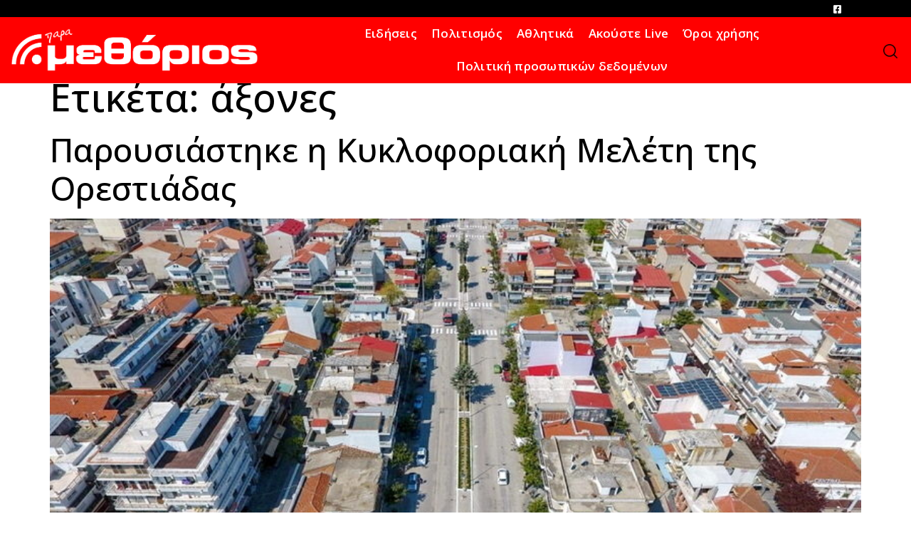

--- FILE ---
content_type: text/html; charset=UTF-8
request_url: https://methorios.gr/tag/%CE%AC%CE%BE%CE%BF%CE%BD%CE%B5%CF%82-2/
body_size: 16830
content:
<!doctype html>
<html lang="el">
<head>
	<meta charset="UTF-8">
	<meta name="viewport" content="width=device-width, initial-scale=1">
	<link rel="profile" href="https://gmpg.org/xfn/11">
	<meta name='robots' content='index, follow, max-image-preview:large, max-snippet:-1, max-video-preview:-1' />
	<style>img:is([sizes="auto" i], [sizes^="auto," i]) { contain-intrinsic-size: 3000px 1500px }</style>
	
	<!-- This site is optimized with the Yoast SEO plugin v26.4 - https://yoast.com/wordpress/plugins/seo/ -->
	<title>άξονες Archives - ΜΕΘΟΡΙΟΣ</title>
	<link rel="canonical" href="https://methorios.gr/tag/άξονες-2/" />
	<meta property="og:locale" content="el_GR" />
	<meta property="og:type" content="article" />
	<meta property="og:title" content="άξονες Archives - ΜΕΘΟΡΙΟΣ" />
	<meta property="og:url" content="https://methorios.gr/tag/άξονες-2/" />
	<meta property="og:site_name" content="ΜΕΘΟΡΙΟΣ" />
	<meta name="twitter:card" content="summary_large_image" />
	<script type="application/ld+json" class="yoast-schema-graph">{"@context":"https://schema.org","@graph":[{"@type":"CollectionPage","@id":"https://methorios.gr/tag/%ce%ac%ce%be%ce%bf%ce%bd%ce%b5%cf%82-2/","url":"https://methorios.gr/tag/%ce%ac%ce%be%ce%bf%ce%bd%ce%b5%cf%82-2/","name":"άξονες Archives - ΜΕΘΟΡΙΟΣ","isPartOf":{"@id":"https://methorios.gr/#website"},"primaryImageOfPage":{"@id":"https://methorios.gr/tag/%ce%ac%ce%be%ce%bf%ce%bd%ce%b5%cf%82-2/#primaryimage"},"image":{"@id":"https://methorios.gr/tag/%ce%ac%ce%be%ce%bf%ce%bd%ce%b5%cf%82-2/#primaryimage"},"thumbnailUrl":"https://methorios.gr/wp-content/uploads/2022/10/orestiada.jpg","breadcrumb":{"@id":"https://methorios.gr/tag/%ce%ac%ce%be%ce%bf%ce%bd%ce%b5%cf%82-2/#breadcrumb"},"inLanguage":"el"},{"@type":"ImageObject","inLanguage":"el","@id":"https://methorios.gr/tag/%ce%ac%ce%be%ce%bf%ce%bd%ce%b5%cf%82-2/#primaryimage","url":"https://methorios.gr/wp-content/uploads/2022/10/orestiada.jpg","contentUrl":"https://methorios.gr/wp-content/uploads/2022/10/orestiada.jpg","width":800,"height":480},{"@type":"BreadcrumbList","@id":"https://methorios.gr/tag/%ce%ac%ce%be%ce%bf%ce%bd%ce%b5%cf%82-2/#breadcrumb","itemListElement":[{"@type":"ListItem","position":1,"name":"Home","item":"https://methorios.gr/"},{"@type":"ListItem","position":2,"name":"άξονες"}]},{"@type":"WebSite","@id":"https://methorios.gr/#website","url":"https://methorios.gr/","name":"ΜΕΘΟΡΙΟΣ","description":"Εφημερίδα – Ραδιόφωνο – Γραφικές Τέχνες","potentialAction":[{"@type":"SearchAction","target":{"@type":"EntryPoint","urlTemplate":"https://methorios.gr/?s={search_term_string}"},"query-input":{"@type":"PropertyValueSpecification","valueRequired":true,"valueName":"search_term_string"}}],"inLanguage":"el"}]}</script>
	<!-- / Yoast SEO plugin. -->


<link rel="alternate" type="application/rss+xml" title="Ροή RSS &raquo; ΜΕΘΟΡΙΟΣ" href="https://methorios.gr/feed/" />
<link rel="alternate" type="application/rss+xml" title="Ροή Σχολίων &raquo; ΜΕΘΟΡΙΟΣ" href="https://methorios.gr/comments/feed/" />
<link rel="alternate" type="application/rss+xml" title="Ετικέτα ροής ΜΕΘΟΡΙΟΣ &raquo; άξονες" href="https://methorios.gr/tag/%ce%ac%ce%be%ce%bf%ce%bd%ce%b5%cf%82-2/feed/" />
		<!-- This site uses the Google Analytics by MonsterInsights plugin v9.10.0 - Using Analytics tracking - https://www.monsterinsights.com/ -->
							<script src="//www.googletagmanager.com/gtag/js?id=G-KFHZL9QMR3"  data-cfasync="false" data-wpfc-render="false" async></script>
			<script data-cfasync="false" data-wpfc-render="false">
				var mi_version = '9.10.0';
				var mi_track_user = true;
				var mi_no_track_reason = '';
								var MonsterInsightsDefaultLocations = {"page_location":"https:\/\/methorios.gr\/tag\/%CE%AC%CE%BE%CE%BF%CE%BD%CE%B5%CF%82-2\/"};
								if ( typeof MonsterInsightsPrivacyGuardFilter === 'function' ) {
					var MonsterInsightsLocations = (typeof MonsterInsightsExcludeQuery === 'object') ? MonsterInsightsPrivacyGuardFilter( MonsterInsightsExcludeQuery ) : MonsterInsightsPrivacyGuardFilter( MonsterInsightsDefaultLocations );
				} else {
					var MonsterInsightsLocations = (typeof MonsterInsightsExcludeQuery === 'object') ? MonsterInsightsExcludeQuery : MonsterInsightsDefaultLocations;
				}

								var disableStrs = [
										'ga-disable-G-KFHZL9QMR3',
									];

				/* Function to detect opted out users */
				function __gtagTrackerIsOptedOut() {
					for (var index = 0; index < disableStrs.length; index++) {
						if (document.cookie.indexOf(disableStrs[index] + '=true') > -1) {
							return true;
						}
					}

					return false;
				}

				/* Disable tracking if the opt-out cookie exists. */
				if (__gtagTrackerIsOptedOut()) {
					for (var index = 0; index < disableStrs.length; index++) {
						window[disableStrs[index]] = true;
					}
				}

				/* Opt-out function */
				function __gtagTrackerOptout() {
					for (var index = 0; index < disableStrs.length; index++) {
						document.cookie = disableStrs[index] + '=true; expires=Thu, 31 Dec 2099 23:59:59 UTC; path=/';
						window[disableStrs[index]] = true;
					}
				}

				if ('undefined' === typeof gaOptout) {
					function gaOptout() {
						__gtagTrackerOptout();
					}
				}
								window.dataLayer = window.dataLayer || [];

				window.MonsterInsightsDualTracker = {
					helpers: {},
					trackers: {},
				};
				if (mi_track_user) {
					function __gtagDataLayer() {
						dataLayer.push(arguments);
					}

					function __gtagTracker(type, name, parameters) {
						if (!parameters) {
							parameters = {};
						}

						if (parameters.send_to) {
							__gtagDataLayer.apply(null, arguments);
							return;
						}

						if (type === 'event') {
														parameters.send_to = monsterinsights_frontend.v4_id;
							var hookName = name;
							if (typeof parameters['event_category'] !== 'undefined') {
								hookName = parameters['event_category'] + ':' + name;
							}

							if (typeof MonsterInsightsDualTracker.trackers[hookName] !== 'undefined') {
								MonsterInsightsDualTracker.trackers[hookName](parameters);
							} else {
								__gtagDataLayer('event', name, parameters);
							}
							
						} else {
							__gtagDataLayer.apply(null, arguments);
						}
					}

					__gtagTracker('js', new Date());
					__gtagTracker('set', {
						'developer_id.dZGIzZG': true,
											});
					if ( MonsterInsightsLocations.page_location ) {
						__gtagTracker('set', MonsterInsightsLocations);
					}
										__gtagTracker('config', 'G-KFHZL9QMR3', {"forceSSL":"true","link_attribution":"true"} );
										window.gtag = __gtagTracker;										(function () {
						/* https://developers.google.com/analytics/devguides/collection/analyticsjs/ */
						/* ga and __gaTracker compatibility shim. */
						var noopfn = function () {
							return null;
						};
						var newtracker = function () {
							return new Tracker();
						};
						var Tracker = function () {
							return null;
						};
						var p = Tracker.prototype;
						p.get = noopfn;
						p.set = noopfn;
						p.send = function () {
							var args = Array.prototype.slice.call(arguments);
							args.unshift('send');
							__gaTracker.apply(null, args);
						};
						var __gaTracker = function () {
							var len = arguments.length;
							if (len === 0) {
								return;
							}
							var f = arguments[len - 1];
							if (typeof f !== 'object' || f === null || typeof f.hitCallback !== 'function') {
								if ('send' === arguments[0]) {
									var hitConverted, hitObject = false, action;
									if ('event' === arguments[1]) {
										if ('undefined' !== typeof arguments[3]) {
											hitObject = {
												'eventAction': arguments[3],
												'eventCategory': arguments[2],
												'eventLabel': arguments[4],
												'value': arguments[5] ? arguments[5] : 1,
											}
										}
									}
									if ('pageview' === arguments[1]) {
										if ('undefined' !== typeof arguments[2]) {
											hitObject = {
												'eventAction': 'page_view',
												'page_path': arguments[2],
											}
										}
									}
									if (typeof arguments[2] === 'object') {
										hitObject = arguments[2];
									}
									if (typeof arguments[5] === 'object') {
										Object.assign(hitObject, arguments[5]);
									}
									if ('undefined' !== typeof arguments[1].hitType) {
										hitObject = arguments[1];
										if ('pageview' === hitObject.hitType) {
											hitObject.eventAction = 'page_view';
										}
									}
									if (hitObject) {
										action = 'timing' === arguments[1].hitType ? 'timing_complete' : hitObject.eventAction;
										hitConverted = mapArgs(hitObject);
										__gtagTracker('event', action, hitConverted);
									}
								}
								return;
							}

							function mapArgs(args) {
								var arg, hit = {};
								var gaMap = {
									'eventCategory': 'event_category',
									'eventAction': 'event_action',
									'eventLabel': 'event_label',
									'eventValue': 'event_value',
									'nonInteraction': 'non_interaction',
									'timingCategory': 'event_category',
									'timingVar': 'name',
									'timingValue': 'value',
									'timingLabel': 'event_label',
									'page': 'page_path',
									'location': 'page_location',
									'title': 'page_title',
									'referrer' : 'page_referrer',
								};
								for (arg in args) {
																		if (!(!args.hasOwnProperty(arg) || !gaMap.hasOwnProperty(arg))) {
										hit[gaMap[arg]] = args[arg];
									} else {
										hit[arg] = args[arg];
									}
								}
								return hit;
							}

							try {
								f.hitCallback();
							} catch (ex) {
							}
						};
						__gaTracker.create = newtracker;
						__gaTracker.getByName = newtracker;
						__gaTracker.getAll = function () {
							return [];
						};
						__gaTracker.remove = noopfn;
						__gaTracker.loaded = true;
						window['__gaTracker'] = __gaTracker;
					})();
									} else {
										console.log("");
					(function () {
						function __gtagTracker() {
							return null;
						}

						window['__gtagTracker'] = __gtagTracker;
						window['gtag'] = __gtagTracker;
					})();
									}
			</script>
							<!-- / Google Analytics by MonsterInsights -->
		<script>
window._wpemojiSettings = {"baseUrl":"https:\/\/s.w.org\/images\/core\/emoji\/16.0.1\/72x72\/","ext":".png","svgUrl":"https:\/\/s.w.org\/images\/core\/emoji\/16.0.1\/svg\/","svgExt":".svg","source":{"concatemoji":"https:\/\/methorios.gr\/wp-includes\/js\/wp-emoji-release.min.js?ver=6.8.3"}};
/*! This file is auto-generated */
!function(s,n){var o,i,e;function c(e){try{var t={supportTests:e,timestamp:(new Date).valueOf()};sessionStorage.setItem(o,JSON.stringify(t))}catch(e){}}function p(e,t,n){e.clearRect(0,0,e.canvas.width,e.canvas.height),e.fillText(t,0,0);var t=new Uint32Array(e.getImageData(0,0,e.canvas.width,e.canvas.height).data),a=(e.clearRect(0,0,e.canvas.width,e.canvas.height),e.fillText(n,0,0),new Uint32Array(e.getImageData(0,0,e.canvas.width,e.canvas.height).data));return t.every(function(e,t){return e===a[t]})}function u(e,t){e.clearRect(0,0,e.canvas.width,e.canvas.height),e.fillText(t,0,0);for(var n=e.getImageData(16,16,1,1),a=0;a<n.data.length;a++)if(0!==n.data[a])return!1;return!0}function f(e,t,n,a){switch(t){case"flag":return n(e,"\ud83c\udff3\ufe0f\u200d\u26a7\ufe0f","\ud83c\udff3\ufe0f\u200b\u26a7\ufe0f")?!1:!n(e,"\ud83c\udde8\ud83c\uddf6","\ud83c\udde8\u200b\ud83c\uddf6")&&!n(e,"\ud83c\udff4\udb40\udc67\udb40\udc62\udb40\udc65\udb40\udc6e\udb40\udc67\udb40\udc7f","\ud83c\udff4\u200b\udb40\udc67\u200b\udb40\udc62\u200b\udb40\udc65\u200b\udb40\udc6e\u200b\udb40\udc67\u200b\udb40\udc7f");case"emoji":return!a(e,"\ud83e\udedf")}return!1}function g(e,t,n,a){var r="undefined"!=typeof WorkerGlobalScope&&self instanceof WorkerGlobalScope?new OffscreenCanvas(300,150):s.createElement("canvas"),o=r.getContext("2d",{willReadFrequently:!0}),i=(o.textBaseline="top",o.font="600 32px Arial",{});return e.forEach(function(e){i[e]=t(o,e,n,a)}),i}function t(e){var t=s.createElement("script");t.src=e,t.defer=!0,s.head.appendChild(t)}"undefined"!=typeof Promise&&(o="wpEmojiSettingsSupports",i=["flag","emoji"],n.supports={everything:!0,everythingExceptFlag:!0},e=new Promise(function(e){s.addEventListener("DOMContentLoaded",e,{once:!0})}),new Promise(function(t){var n=function(){try{var e=JSON.parse(sessionStorage.getItem(o));if("object"==typeof e&&"number"==typeof e.timestamp&&(new Date).valueOf()<e.timestamp+604800&&"object"==typeof e.supportTests)return e.supportTests}catch(e){}return null}();if(!n){if("undefined"!=typeof Worker&&"undefined"!=typeof OffscreenCanvas&&"undefined"!=typeof URL&&URL.createObjectURL&&"undefined"!=typeof Blob)try{var e="postMessage("+g.toString()+"("+[JSON.stringify(i),f.toString(),p.toString(),u.toString()].join(",")+"));",a=new Blob([e],{type:"text/javascript"}),r=new Worker(URL.createObjectURL(a),{name:"wpTestEmojiSupports"});return void(r.onmessage=function(e){c(n=e.data),r.terminate(),t(n)})}catch(e){}c(n=g(i,f,p,u))}t(n)}).then(function(e){for(var t in e)n.supports[t]=e[t],n.supports.everything=n.supports.everything&&n.supports[t],"flag"!==t&&(n.supports.everythingExceptFlag=n.supports.everythingExceptFlag&&n.supports[t]);n.supports.everythingExceptFlag=n.supports.everythingExceptFlag&&!n.supports.flag,n.DOMReady=!1,n.readyCallback=function(){n.DOMReady=!0}}).then(function(){return e}).then(function(){var e;n.supports.everything||(n.readyCallback(),(e=n.source||{}).concatemoji?t(e.concatemoji):e.wpemoji&&e.twemoji&&(t(e.twemoji),t(e.wpemoji)))}))}((window,document),window._wpemojiSettings);
</script>

<link rel='stylesheet' id='premium-addons-css' href='https://methorios.gr/wp-content/plugins/premium-addons-for-elementor/assets/frontend/min-css/premium-addons.min.css?ver=4.11.51' media='all' />
<style id='wp-emoji-styles-inline-css'>

	img.wp-smiley, img.emoji {
		display: inline !important;
		border: none !important;
		box-shadow: none !important;
		height: 1em !important;
		width: 1em !important;
		margin: 0 0.07em !important;
		vertical-align: -0.1em !important;
		background: none !important;
		padding: 0 !important;
	}
</style>
<link rel='stylesheet' id='wp-block-library-css' href='https://methorios.gr/wp-includes/css/dist/block-library/style.min.css?ver=6.8.3' media='all' />
<style id='global-styles-inline-css'>
:root{--wp--preset--aspect-ratio--square: 1;--wp--preset--aspect-ratio--4-3: 4/3;--wp--preset--aspect-ratio--3-4: 3/4;--wp--preset--aspect-ratio--3-2: 3/2;--wp--preset--aspect-ratio--2-3: 2/3;--wp--preset--aspect-ratio--16-9: 16/9;--wp--preset--aspect-ratio--9-16: 9/16;--wp--preset--color--black: #000000;--wp--preset--color--cyan-bluish-gray: #abb8c3;--wp--preset--color--white: #ffffff;--wp--preset--color--pale-pink: #f78da7;--wp--preset--color--vivid-red: #cf2e2e;--wp--preset--color--luminous-vivid-orange: #ff6900;--wp--preset--color--luminous-vivid-amber: #fcb900;--wp--preset--color--light-green-cyan: #7bdcb5;--wp--preset--color--vivid-green-cyan: #00d084;--wp--preset--color--pale-cyan-blue: #8ed1fc;--wp--preset--color--vivid-cyan-blue: #0693e3;--wp--preset--color--vivid-purple: #9b51e0;--wp--preset--gradient--vivid-cyan-blue-to-vivid-purple: linear-gradient(135deg,rgba(6,147,227,1) 0%,rgb(155,81,224) 100%);--wp--preset--gradient--light-green-cyan-to-vivid-green-cyan: linear-gradient(135deg,rgb(122,220,180) 0%,rgb(0,208,130) 100%);--wp--preset--gradient--luminous-vivid-amber-to-luminous-vivid-orange: linear-gradient(135deg,rgba(252,185,0,1) 0%,rgba(255,105,0,1) 100%);--wp--preset--gradient--luminous-vivid-orange-to-vivid-red: linear-gradient(135deg,rgba(255,105,0,1) 0%,rgb(207,46,46) 100%);--wp--preset--gradient--very-light-gray-to-cyan-bluish-gray: linear-gradient(135deg,rgb(238,238,238) 0%,rgb(169,184,195) 100%);--wp--preset--gradient--cool-to-warm-spectrum: linear-gradient(135deg,rgb(74,234,220) 0%,rgb(151,120,209) 20%,rgb(207,42,186) 40%,rgb(238,44,130) 60%,rgb(251,105,98) 80%,rgb(254,248,76) 100%);--wp--preset--gradient--blush-light-purple: linear-gradient(135deg,rgb(255,206,236) 0%,rgb(152,150,240) 100%);--wp--preset--gradient--blush-bordeaux: linear-gradient(135deg,rgb(254,205,165) 0%,rgb(254,45,45) 50%,rgb(107,0,62) 100%);--wp--preset--gradient--luminous-dusk: linear-gradient(135deg,rgb(255,203,112) 0%,rgb(199,81,192) 50%,rgb(65,88,208) 100%);--wp--preset--gradient--pale-ocean: linear-gradient(135deg,rgb(255,245,203) 0%,rgb(182,227,212) 50%,rgb(51,167,181) 100%);--wp--preset--gradient--electric-grass: linear-gradient(135deg,rgb(202,248,128) 0%,rgb(113,206,126) 100%);--wp--preset--gradient--midnight: linear-gradient(135deg,rgb(2,3,129) 0%,rgb(40,116,252) 100%);--wp--preset--font-size--small: 13px;--wp--preset--font-size--medium: 20px;--wp--preset--font-size--large: 36px;--wp--preset--font-size--x-large: 42px;--wp--preset--spacing--20: 0.44rem;--wp--preset--spacing--30: 0.67rem;--wp--preset--spacing--40: 1rem;--wp--preset--spacing--50: 1.5rem;--wp--preset--spacing--60: 2.25rem;--wp--preset--spacing--70: 3.38rem;--wp--preset--spacing--80: 5.06rem;--wp--preset--shadow--natural: 6px 6px 9px rgba(0, 0, 0, 0.2);--wp--preset--shadow--deep: 12px 12px 50px rgba(0, 0, 0, 0.4);--wp--preset--shadow--sharp: 6px 6px 0px rgba(0, 0, 0, 0.2);--wp--preset--shadow--outlined: 6px 6px 0px -3px rgba(255, 255, 255, 1), 6px 6px rgba(0, 0, 0, 1);--wp--preset--shadow--crisp: 6px 6px 0px rgba(0, 0, 0, 1);}:root { --wp--style--global--content-size: 800px;--wp--style--global--wide-size: 1200px; }:where(body) { margin: 0; }.wp-site-blocks > .alignleft { float: left; margin-right: 2em; }.wp-site-blocks > .alignright { float: right; margin-left: 2em; }.wp-site-blocks > .aligncenter { justify-content: center; margin-left: auto; margin-right: auto; }:where(.wp-site-blocks) > * { margin-block-start: 24px; margin-block-end: 0; }:where(.wp-site-blocks) > :first-child { margin-block-start: 0; }:where(.wp-site-blocks) > :last-child { margin-block-end: 0; }:root { --wp--style--block-gap: 24px; }:root :where(.is-layout-flow) > :first-child{margin-block-start: 0;}:root :where(.is-layout-flow) > :last-child{margin-block-end: 0;}:root :where(.is-layout-flow) > *{margin-block-start: 24px;margin-block-end: 0;}:root :where(.is-layout-constrained) > :first-child{margin-block-start: 0;}:root :where(.is-layout-constrained) > :last-child{margin-block-end: 0;}:root :where(.is-layout-constrained) > *{margin-block-start: 24px;margin-block-end: 0;}:root :where(.is-layout-flex){gap: 24px;}:root :where(.is-layout-grid){gap: 24px;}.is-layout-flow > .alignleft{float: left;margin-inline-start: 0;margin-inline-end: 2em;}.is-layout-flow > .alignright{float: right;margin-inline-start: 2em;margin-inline-end: 0;}.is-layout-flow > .aligncenter{margin-left: auto !important;margin-right: auto !important;}.is-layout-constrained > .alignleft{float: left;margin-inline-start: 0;margin-inline-end: 2em;}.is-layout-constrained > .alignright{float: right;margin-inline-start: 2em;margin-inline-end: 0;}.is-layout-constrained > .aligncenter{margin-left: auto !important;margin-right: auto !important;}.is-layout-constrained > :where(:not(.alignleft):not(.alignright):not(.alignfull)){max-width: var(--wp--style--global--content-size);margin-left: auto !important;margin-right: auto !important;}.is-layout-constrained > .alignwide{max-width: var(--wp--style--global--wide-size);}body .is-layout-flex{display: flex;}.is-layout-flex{flex-wrap: wrap;align-items: center;}.is-layout-flex > :is(*, div){margin: 0;}body .is-layout-grid{display: grid;}.is-layout-grid > :is(*, div){margin: 0;}body{padding-top: 0px;padding-right: 0px;padding-bottom: 0px;padding-left: 0px;}a:where(:not(.wp-element-button)){text-decoration: underline;}:root :where(.wp-element-button, .wp-block-button__link){background-color: #32373c;border-width: 0;color: #fff;font-family: inherit;font-size: inherit;line-height: inherit;padding: calc(0.667em + 2px) calc(1.333em + 2px);text-decoration: none;}.has-black-color{color: var(--wp--preset--color--black) !important;}.has-cyan-bluish-gray-color{color: var(--wp--preset--color--cyan-bluish-gray) !important;}.has-white-color{color: var(--wp--preset--color--white) !important;}.has-pale-pink-color{color: var(--wp--preset--color--pale-pink) !important;}.has-vivid-red-color{color: var(--wp--preset--color--vivid-red) !important;}.has-luminous-vivid-orange-color{color: var(--wp--preset--color--luminous-vivid-orange) !important;}.has-luminous-vivid-amber-color{color: var(--wp--preset--color--luminous-vivid-amber) !important;}.has-light-green-cyan-color{color: var(--wp--preset--color--light-green-cyan) !important;}.has-vivid-green-cyan-color{color: var(--wp--preset--color--vivid-green-cyan) !important;}.has-pale-cyan-blue-color{color: var(--wp--preset--color--pale-cyan-blue) !important;}.has-vivid-cyan-blue-color{color: var(--wp--preset--color--vivid-cyan-blue) !important;}.has-vivid-purple-color{color: var(--wp--preset--color--vivid-purple) !important;}.has-black-background-color{background-color: var(--wp--preset--color--black) !important;}.has-cyan-bluish-gray-background-color{background-color: var(--wp--preset--color--cyan-bluish-gray) !important;}.has-white-background-color{background-color: var(--wp--preset--color--white) !important;}.has-pale-pink-background-color{background-color: var(--wp--preset--color--pale-pink) !important;}.has-vivid-red-background-color{background-color: var(--wp--preset--color--vivid-red) !important;}.has-luminous-vivid-orange-background-color{background-color: var(--wp--preset--color--luminous-vivid-orange) !important;}.has-luminous-vivid-amber-background-color{background-color: var(--wp--preset--color--luminous-vivid-amber) !important;}.has-light-green-cyan-background-color{background-color: var(--wp--preset--color--light-green-cyan) !important;}.has-vivid-green-cyan-background-color{background-color: var(--wp--preset--color--vivid-green-cyan) !important;}.has-pale-cyan-blue-background-color{background-color: var(--wp--preset--color--pale-cyan-blue) !important;}.has-vivid-cyan-blue-background-color{background-color: var(--wp--preset--color--vivid-cyan-blue) !important;}.has-vivid-purple-background-color{background-color: var(--wp--preset--color--vivid-purple) !important;}.has-black-border-color{border-color: var(--wp--preset--color--black) !important;}.has-cyan-bluish-gray-border-color{border-color: var(--wp--preset--color--cyan-bluish-gray) !important;}.has-white-border-color{border-color: var(--wp--preset--color--white) !important;}.has-pale-pink-border-color{border-color: var(--wp--preset--color--pale-pink) !important;}.has-vivid-red-border-color{border-color: var(--wp--preset--color--vivid-red) !important;}.has-luminous-vivid-orange-border-color{border-color: var(--wp--preset--color--luminous-vivid-orange) !important;}.has-luminous-vivid-amber-border-color{border-color: var(--wp--preset--color--luminous-vivid-amber) !important;}.has-light-green-cyan-border-color{border-color: var(--wp--preset--color--light-green-cyan) !important;}.has-vivid-green-cyan-border-color{border-color: var(--wp--preset--color--vivid-green-cyan) !important;}.has-pale-cyan-blue-border-color{border-color: var(--wp--preset--color--pale-cyan-blue) !important;}.has-vivid-cyan-blue-border-color{border-color: var(--wp--preset--color--vivid-cyan-blue) !important;}.has-vivid-purple-border-color{border-color: var(--wp--preset--color--vivid-purple) !important;}.has-vivid-cyan-blue-to-vivid-purple-gradient-background{background: var(--wp--preset--gradient--vivid-cyan-blue-to-vivid-purple) !important;}.has-light-green-cyan-to-vivid-green-cyan-gradient-background{background: var(--wp--preset--gradient--light-green-cyan-to-vivid-green-cyan) !important;}.has-luminous-vivid-amber-to-luminous-vivid-orange-gradient-background{background: var(--wp--preset--gradient--luminous-vivid-amber-to-luminous-vivid-orange) !important;}.has-luminous-vivid-orange-to-vivid-red-gradient-background{background: var(--wp--preset--gradient--luminous-vivid-orange-to-vivid-red) !important;}.has-very-light-gray-to-cyan-bluish-gray-gradient-background{background: var(--wp--preset--gradient--very-light-gray-to-cyan-bluish-gray) !important;}.has-cool-to-warm-spectrum-gradient-background{background: var(--wp--preset--gradient--cool-to-warm-spectrum) !important;}.has-blush-light-purple-gradient-background{background: var(--wp--preset--gradient--blush-light-purple) !important;}.has-blush-bordeaux-gradient-background{background: var(--wp--preset--gradient--blush-bordeaux) !important;}.has-luminous-dusk-gradient-background{background: var(--wp--preset--gradient--luminous-dusk) !important;}.has-pale-ocean-gradient-background{background: var(--wp--preset--gradient--pale-ocean) !important;}.has-electric-grass-gradient-background{background: var(--wp--preset--gradient--electric-grass) !important;}.has-midnight-gradient-background{background: var(--wp--preset--gradient--midnight) !important;}.has-small-font-size{font-size: var(--wp--preset--font-size--small) !important;}.has-medium-font-size{font-size: var(--wp--preset--font-size--medium) !important;}.has-large-font-size{font-size: var(--wp--preset--font-size--large) !important;}.has-x-large-font-size{font-size: var(--wp--preset--font-size--x-large) !important;}
:root :where(.wp-block-pullquote){font-size: 1.5em;line-height: 1.6;}
</style>
<link rel='stylesheet' id='contact-form-7-css' href='https://methorios.gr/wp-content/plugins/contact-form-7/includes/css/styles.css?ver=6.1.3' media='all' />
<link rel='stylesheet' id='hello-elementor-css' href='https://methorios.gr/wp-content/themes/hello-elementor/assets/css/reset.css?ver=3.4.5' media='all' />
<link rel='stylesheet' id='hello-elementor-theme-style-css' href='https://methorios.gr/wp-content/themes/hello-elementor/assets/css/theme.css?ver=3.4.5' media='all' />
<link rel='stylesheet' id='hello-elementor-header-footer-css' href='https://methorios.gr/wp-content/themes/hello-elementor/assets/css/header-footer.css?ver=3.4.5' media='all' />
<link rel='stylesheet' id='e-motion-fx-css' href='https://methorios.gr/wp-content/plugins/elementor-pro/assets/css/modules/motion-fx.min.css?ver=3.33.1' media='all' />
<link rel='stylesheet' id='elementor-frontend-css' href='https://methorios.gr/wp-content/plugins/elementor/assets/css/frontend.min.css?ver=3.33.0' media='all' />
<link rel='stylesheet' id='widget-image-css' href='https://methorios.gr/wp-content/plugins/elementor/assets/css/widget-image.min.css?ver=3.33.0' media='all' />
<link rel='stylesheet' id='widget-nav-menu-css' href='https://methorios.gr/wp-content/plugins/elementor-pro/assets/css/widget-nav-menu.min.css?ver=3.33.1' media='all' />
<link rel='stylesheet' id='e-sticky-css' href='https://methorios.gr/wp-content/plugins/elementor-pro/assets/css/modules/sticky.min.css?ver=3.33.1' media='all' />
<link rel='stylesheet' id='e-animation-fadeInDown-css' href='https://methorios.gr/wp-content/plugins/elementor/assets/lib/animations/styles/fadeInDown.min.css?ver=3.33.0' media='all' />
<link rel='stylesheet' id='widget-heading-css' href='https://methorios.gr/wp-content/plugins/elementor/assets/css/widget-heading.min.css?ver=3.33.0' media='all' />
<link rel='stylesheet' id='widget-spacer-css' href='https://methorios.gr/wp-content/plugins/elementor/assets/css/widget-spacer.min.css?ver=3.33.0' media='all' />
<link rel='stylesheet' id='elementor-icons-css' href='https://methorios.gr/wp-content/plugins/elementor/assets/lib/eicons/css/elementor-icons.min.css?ver=5.44.0' media='all' />
<link rel='stylesheet' id='elementor-post-5714-css' href='https://methorios.gr/wp-content/uploads/elementor/css/post-5714.css?ver=1764238725' media='all' />
<link rel='stylesheet' id='elementor-post-5828-css' href='https://methorios.gr/wp-content/uploads/elementor/css/post-5828.css?ver=1764238725' media='all' />
<link rel='stylesheet' id='elementor-post-5732-css' href='https://methorios.gr/wp-content/uploads/elementor/css/post-5732.css?ver=1764238725' media='all' />
<link rel='stylesheet' id='bdt-uikit-css' href='https://methorios.gr/wp-content/plugins/bdthemes-prime-slider-lite/assets/css/bdt-uikit.css?ver=3.21.7' media='all' />
<link rel='stylesheet' id='prime-slider-site-css' href='https://methorios.gr/wp-content/plugins/bdthemes-prime-slider-lite/assets/css/prime-slider-site.css?ver=4.0.8' media='all' />
<link rel='stylesheet' id='elementor-gf-roboto-css' href='https://fonts.googleapis.com/css?family=Roboto:100,100italic,200,200italic,300,300italic,400,400italic,500,500italic,600,600italic,700,700italic,800,800italic,900,900italic&#038;display=auto&#038;subset=greek' media='all' />
<link rel='stylesheet' id='elementor-gf-robotoslab-css' href='https://fonts.googleapis.com/css?family=Roboto+Slab:100,100italic,200,200italic,300,300italic,400,400italic,500,500italic,600,600italic,700,700italic,800,800italic,900,900italic&#038;display=auto&#038;subset=greek' media='all' />
<link rel='stylesheet' id='elementor-gf-opensans-css' href='https://fonts.googleapis.com/css?family=Open+Sans:100,100italic,200,200italic,300,300italic,400,400italic,500,500italic,600,600italic,700,700italic,800,800italic,900,900italic&#038;display=auto&#038;subset=greek' media='all' />
<link rel='stylesheet' id='elementor-gf-nunito-css' href='https://fonts.googleapis.com/css?family=Nunito:100,100italic,200,200italic,300,300italic,400,400italic,500,500italic,600,600italic,700,700italic,800,800italic,900,900italic&#038;display=auto&#038;subset=greek' media='all' />
<link rel='stylesheet' id='elementor-gf-raleway-css' href='https://fonts.googleapis.com/css?family=Raleway:100,100italic,200,200italic,300,300italic,400,400italic,500,500italic,600,600italic,700,700italic,800,800italic,900,900italic&#038;display=auto&#038;subset=greek' media='all' />
<link rel='stylesheet' id='elementor-icons-shared-0-css' href='https://methorios.gr/wp-content/plugins/elementor/assets/lib/font-awesome/css/fontawesome.min.css?ver=5.15.3' media='all' />
<link rel='stylesheet' id='elementor-icons-fa-brands-css' href='https://methorios.gr/wp-content/plugins/elementor/assets/lib/font-awesome/css/brands.min.css?ver=5.15.3' media='all' />
<link rel='stylesheet' id='elementor-icons-fa-solid-css' href='https://methorios.gr/wp-content/plugins/elementor/assets/lib/font-awesome/css/solid.min.css?ver=5.15.3' media='all' />
<script src="https://methorios.gr/wp-content/plugins/google-analytics-for-wordpress/assets/js/frontend-gtag.min.js?ver=9.10.0" id="monsterinsights-frontend-script-js" async data-wp-strategy="async"></script>
<script data-cfasync="false" data-wpfc-render="false" id='monsterinsights-frontend-script-js-extra'>var monsterinsights_frontend = {"js_events_tracking":"true","download_extensions":"doc,pdf,ppt,zip,xls,docx,pptx,xlsx","inbound_paths":"[{\"path\":\"\\\/go\\\/\",\"label\":\"affiliate\"},{\"path\":\"\\\/recommend\\\/\",\"label\":\"affiliate\"}]","home_url":"https:\/\/methorios.gr","hash_tracking":"false","v4_id":"G-KFHZL9QMR3"};</script>
<script src="https://methorios.gr/wp-includes/js/jquery/jquery.min.js?ver=3.7.1" id="jquery-core-js"></script>
<script src="https://methorios.gr/wp-includes/js/jquery/jquery-migrate.min.js?ver=3.4.1" id="jquery-migrate-js"></script>
<script src="https://methorios.gr/wp-content/plugins/bdthemes-prime-slider-lite/assets/js/bdt-uikit.min.js?ver=3.21.7" id="bdt-uikit-js"></script>
<link rel="https://api.w.org/" href="https://methorios.gr/wp-json/" /><link rel="alternate" title="JSON" type="application/json" href="https://methorios.gr/wp-json/wp/v2/tags/5125" /><link rel="EditURI" type="application/rsd+xml" title="RSD" href="https://methorios.gr/xmlrpc.php?rsd" />
<meta name="generator" content="WordPress 6.8.3" />
<meta name="generator" content="Elementor 3.33.0; features: additional_custom_breakpoints; settings: css_print_method-external, google_font-enabled, font_display-auto">
			<style>
				.e-con.e-parent:nth-of-type(n+4):not(.e-lazyloaded):not(.e-no-lazyload),
				.e-con.e-parent:nth-of-type(n+4):not(.e-lazyloaded):not(.e-no-lazyload) * {
					background-image: none !important;
				}
				@media screen and (max-height: 1024px) {
					.e-con.e-parent:nth-of-type(n+3):not(.e-lazyloaded):not(.e-no-lazyload),
					.e-con.e-parent:nth-of-type(n+3):not(.e-lazyloaded):not(.e-no-lazyload) * {
						background-image: none !important;
					}
				}
				@media screen and (max-height: 640px) {
					.e-con.e-parent:nth-of-type(n+2):not(.e-lazyloaded):not(.e-no-lazyload),
					.e-con.e-parent:nth-of-type(n+2):not(.e-lazyloaded):not(.e-no-lazyload) * {
						background-image: none !important;
					}
				}
			</style>
			</head>
<body class="archive tag tag-5125 wp-embed-responsive wp-theme-hello-elementor hello-elementor-default elementor-default elementor-kit-5714">


<a class="skip-link screen-reader-text" href="#content">Μετάβαση στο περιεχόμενο</a>

		<header data-elementor-type="header" data-elementor-id="5828" class="elementor elementor-5828 elementor-location-header" data-elementor-post-type="elementor_library">
					<section class="elementor-section elementor-top-section elementor-element elementor-element-29f6141c elementor-section-full_width elementor-section-height-default elementor-section-height-default elementor-invisible" data-id="29f6141c" data-element_type="section" data-settings="{&quot;sticky&quot;:&quot;top&quot;,&quot;animation&quot;:&quot;fadeInDown&quot;,&quot;sticky_on&quot;:[&quot;desktop&quot;,&quot;tablet&quot;,&quot;mobile&quot;],&quot;sticky_offset&quot;:0,&quot;sticky_effects_offset&quot;:0,&quot;sticky_anchor_link_offset&quot;:0}">
						<div class="elementor-container elementor-column-gap-default">
					<div class="elementor-column elementor-col-100 elementor-top-column elementor-element elementor-element-1fb40699" data-id="1fb40699" data-element_type="column">
			<div class="elementor-widget-wrap elementor-element-populated">
						<section class="elementor-section elementor-inner-section elementor-element elementor-element-67e7ad04 elementor-section-boxed elementor-section-height-default elementor-section-height-default" data-id="67e7ad04" data-element_type="section" data-settings="{&quot;background_background&quot;:&quot;classic&quot;,&quot;background_motion_fx_motion_fx_scrolling&quot;:&quot;yes&quot;,&quot;background_motion_fx_translateY_effect&quot;:&quot;yes&quot;,&quot;background_motion_fx_translateY_speed&quot;:{&quot;unit&quot;:&quot;px&quot;,&quot;size&quot;:4,&quot;sizes&quot;:[]},&quot;background_motion_fx_translateY_affectedRange&quot;:{&quot;unit&quot;:&quot;%&quot;,&quot;size&quot;:&quot;&quot;,&quot;sizes&quot;:{&quot;start&quot;:0,&quot;end&quot;:100}},&quot;background_motion_fx_devices&quot;:[&quot;desktop&quot;,&quot;tablet&quot;,&quot;mobile&quot;]}">
						<div class="elementor-container elementor-column-gap-default">
					<div class="elementor-column elementor-col-50 elementor-inner-column elementor-element elementor-element-4d8cec4f" data-id="4d8cec4f" data-element_type="column">
			<div class="elementor-widget-wrap">
							</div>
		</div>
				<div class="elementor-column elementor-col-50 elementor-inner-column elementor-element elementor-element-4dd64565" data-id="4dd64565" data-element_type="column">
			<div class="elementor-widget-wrap elementor-element-populated">
						<div class="elementor-element elementor-element-c9999ab elementor-widget__width-auto elementor-widget elementor-widget-button" data-id="c9999ab" data-element_type="widget" data-widget_type="button.default">
				<div class="elementor-widget-container">
									<div class="elementor-button-wrapper">
					<a class="elementor-button elementor-button-link elementor-size-sm" href="https://www.facebook.com/Methoriosorestiada/">
						<span class="elementor-button-content-wrapper">
						<span class="elementor-button-icon">
				<i aria-hidden="true" class="fab fa-facebook-square"></i>			</span>
								</span>
					</a>
				</div>
								</div>
				</div>
					</div>
		</div>
					</div>
		</section>
				<section class="elementor-section elementor-inner-section elementor-element elementor-element-4e0f3add elementor-section-height-min-height elementor-section-content-middle elementor-section-full_width elementor-section-height-default" data-id="4e0f3add" data-element_type="section" data-settings="{&quot;background_background&quot;:&quot;classic&quot;}">
						<div class="elementor-container elementor-column-gap-default">
					<div class="elementor-column elementor-col-33 elementor-inner-column elementor-element elementor-element-47c4d8de" data-id="47c4d8de" data-element_type="column">
			<div class="elementor-widget-wrap elementor-element-populated">
						<div class="elementor-element elementor-element-2ff10220 elementor-widget elementor-widget-image" data-id="2ff10220" data-element_type="widget" data-widget_type="image.default">
				<div class="elementor-widget-container">
																<a href="https://methorios.gr">
							<img fetchpriority="high" width="800" height="159" src="https://methorios.gr/wp-content/uploads/2021/06/Para-Methorios-Header-1.png" class="attachment-large size-large wp-image-39464" alt="" srcset="https://methorios.gr/wp-content/uploads/2021/06/Para-Methorios-Header-1.png 859w, https://methorios.gr/wp-content/uploads/2021/06/Para-Methorios-Header-1-300x60.png 300w, https://methorios.gr/wp-content/uploads/2021/06/Para-Methorios-Header-1-768x153.png 768w" sizes="(max-width: 800px) 100vw, 800px" />								</a>
															</div>
				</div>
					</div>
		</div>
				<div class="elementor-column elementor-col-33 elementor-inner-column elementor-element elementor-element-4d49a747 elementor-hidden-tablet elementor-hidden-mobile" data-id="4d49a747" data-element_type="column">
			<div class="elementor-widget-wrap elementor-element-populated">
						<div class="elementor-element elementor-element-4b5442f1 elementor-nav-menu__align-center elementor-hidden-tablet elementor-hidden-mobile elementor-widget__width-initial elementor-nav-menu--dropdown-tablet elementor-nav-menu__text-align-aside elementor-nav-menu--toggle elementor-nav-menu--burger elementor-widget elementor-widget-nav-menu" data-id="4b5442f1" data-element_type="widget" data-settings="{&quot;layout&quot;:&quot;horizontal&quot;,&quot;submenu_icon&quot;:{&quot;value&quot;:&quot;&lt;i class=\&quot;fas fa-caret-down\&quot; aria-hidden=\&quot;true\&quot;&gt;&lt;\/i&gt;&quot;,&quot;library&quot;:&quot;fa-solid&quot;},&quot;toggle&quot;:&quot;burger&quot;}" data-widget_type="nav-menu.default">
				<div class="elementor-widget-container">
								<nav aria-label="Menu" class="elementor-nav-menu--main elementor-nav-menu__container elementor-nav-menu--layout-horizontal e--pointer-none">
				<ul id="menu-1-4b5442f1" class="elementor-nav-menu"><li class="menu-item menu-item-type-taxonomy menu-item-object-category menu-item-1632"><a href="https://methorios.gr/category/eidiseis/" class="elementor-item">Ειδήσεις</a></li>
<li class="menu-item menu-item-type-taxonomy menu-item-object-category menu-item-1853"><a href="https://methorios.gr/category/politismos/" class="elementor-item">Πολιτισμός</a></li>
<li class="menu-item menu-item-type-taxonomy menu-item-object-category menu-item-6878"><a href="https://methorios.gr/category/athlitika/" class="elementor-item">Αθλητικά</a></li>
<li class="menu-item menu-item-type-custom menu-item-object-custom menu-item-39473"><a href="https://live24.gr/radio/generic.jsp?sid=20" class="elementor-item">Ακούστε Live</a></li>
<li class="menu-item menu-item-type-post_type menu-item-object-page menu-item-32980"><a href="https://methorios.gr/oroi-chrisis/" class="elementor-item">Όροι χρήσης</a></li>
<li class="menu-item menu-item-type-post_type menu-item-object-page menu-item-32981"><a href="https://methorios.gr/politiki-prosopikon-dedomenon/" class="elementor-item">Πολιτική προσωπικών δεδομένων</a></li>
</ul>			</nav>
					<div class="elementor-menu-toggle" role="button" tabindex="0" aria-label="Menu Toggle" aria-expanded="false">
			<i aria-hidden="true" role="presentation" class="elementor-menu-toggle__icon--open eicon-menu-bar"></i><i aria-hidden="true" role="presentation" class="elementor-menu-toggle__icon--close eicon-close"></i>		</div>
					<nav class="elementor-nav-menu--dropdown elementor-nav-menu__container" aria-hidden="true">
				<ul id="menu-2-4b5442f1" class="elementor-nav-menu"><li class="menu-item menu-item-type-taxonomy menu-item-object-category menu-item-1632"><a href="https://methorios.gr/category/eidiseis/" class="elementor-item" tabindex="-1">Ειδήσεις</a></li>
<li class="menu-item menu-item-type-taxonomy menu-item-object-category menu-item-1853"><a href="https://methorios.gr/category/politismos/" class="elementor-item" tabindex="-1">Πολιτισμός</a></li>
<li class="menu-item menu-item-type-taxonomy menu-item-object-category menu-item-6878"><a href="https://methorios.gr/category/athlitika/" class="elementor-item" tabindex="-1">Αθλητικά</a></li>
<li class="menu-item menu-item-type-custom menu-item-object-custom menu-item-39473"><a href="https://live24.gr/radio/generic.jsp?sid=20" class="elementor-item" tabindex="-1">Ακούστε Live</a></li>
<li class="menu-item menu-item-type-post_type menu-item-object-page menu-item-32980"><a href="https://methorios.gr/oroi-chrisis/" class="elementor-item" tabindex="-1">Όροι χρήσης</a></li>
<li class="menu-item menu-item-type-post_type menu-item-object-page menu-item-32981"><a href="https://methorios.gr/politiki-prosopikon-dedomenon/" class="elementor-item" tabindex="-1">Πολιτική προσωπικών δεδομένων</a></li>
</ul>			</nav>
						</div>
				</div>
					</div>
		</div>
				<div class="elementor-column elementor-col-33 elementor-inner-column elementor-element elementor-element-45f746e" data-id="45f746e" data-element_type="column">
			<div class="elementor-widget-wrap elementor-element-populated">
						<div class="elementor-element elementor-element-8d076e0 elementor-widget__width-initial elementor-hidden-desktop elementor-widget elementor-widget-image" data-id="8d076e0" data-element_type="widget" data-widget_type="image.default">
				<div class="elementor-widget-container">
																<a href="#elementor-action%3Aaction%3Dpopup%3Aopen%26settings%3DeyJpZCI6IjU3MTkiLCJ0b2dnbGUiOmZhbHNlfQ%3D%3D">
							<img width="560" height="560" src="https://methorios.gr/wp-content/uploads/2021/06/av089223b78f583a8e8d6.png" class="attachment-full size-full wp-image-36952" alt="" srcset="https://methorios.gr/wp-content/uploads/2021/06/av089223b78f583a8e8d6.png 560w, https://methorios.gr/wp-content/uploads/2021/06/av089223b78f583a8e8d6-300x300.png 300w, https://methorios.gr/wp-content/uploads/2021/06/av089223b78f583a8e8d6-150x150.png 150w" sizes="(max-width: 560px) 100vw, 560px" />								</a>
															</div>
				</div>
				<div class="elementor-element elementor-element-0feb735 elementor-widget__width-auto elementor-widget elementor-widget-image" data-id="0feb735" data-element_type="widget" data-widget_type="image.default">
				<div class="elementor-widget-container">
																<a href="#elementor-action%3Aaction%3Dpopup%3Aopen%26settings%3DeyJpZCI6IjU3MjIiLCJ0b2dnbGUiOmZhbHNlfQ%3D%3D">
							<img width="200" height="200" src="https://methorios.gr/wp-content/uploads/2021/06/search-1.png" class="attachment-medium size-medium wp-image-5827" alt="" srcset="https://methorios.gr/wp-content/uploads/2021/06/search-1.png 200w, https://methorios.gr/wp-content/uploads/2021/06/search-1-150x150.png 150w, https://methorios.gr/wp-content/uploads/2021/06/search-1-65x65.png 65w" sizes="(max-width: 200px) 100vw, 200px" />								</a>
															</div>
				</div>
					</div>
		</div>
					</div>
		</section>
					</div>
		</div>
					</div>
		</section>
				</header>
		<main id="content" class="site-main">

			<div class="page-header">
			<h1 class="entry-title">Ετικέτα: <span>άξονες</span></h1>		</div>
	
	<div class="page-content">
					<article class="post">
				<h2 class="entry-title"><a href="https://methorios.gr/paroysiastike-i-kykloforiaki-meleti/">Παρουσιάστηκε η Κυκλοφοριακή Μελέτη της Ορεστιάδας</a></h2><a href="https://methorios.gr/paroysiastike-i-kykloforiaki-meleti/"><img loading="lazy" width="800" height="480" src="https://methorios.gr/wp-content/uploads/2022/10/orestiada.jpg" class="attachment-large size-large wp-post-image" alt="" decoding="async" srcset="https://methorios.gr/wp-content/uploads/2022/10/orestiada.jpg 800w, https://methorios.gr/wp-content/uploads/2022/10/orestiada-300x180.jpg 300w, https://methorios.gr/wp-content/uploads/2022/10/orestiada-768x461.jpg 768w" sizes="(max-width: 800px) 100vw, 800px" /></a><p>Συζητήθηκαν 6 βασικοί άξονες για την οργάνωση της κυκλοφορίας Η «κυκλοφοριακή μελέτη Ορεστιάδας» παρουσιάστηκε χθες στην αίθουσα του δημοτικού συμβουλίου Ορεστιάδας. Η μελέτη αναπτύσσεται σε έξι βασικούς άξονες που αφορούν την οργάνωση της κυκλοφορίας, στην οποία περιλαμβάνονται μέτρα που αφορούν την διαμόρφωση των οδών, κυκλοφοριακές ρυθμίσεις και συγκεκριμένα κόμβους για τη βελτίωση της κυκλοφορίας στην [&hellip;]</p>
			</article>
			</div>

	
</main>
		<footer data-elementor-type="footer" data-elementor-id="5732" class="elementor elementor-5732 elementor-location-footer" data-elementor-post-type="elementor_library">
					<section class="elementor-section elementor-top-section elementor-element elementor-element-393939e8 elementor-section-boxed elementor-section-height-default elementor-section-height-default" data-id="393939e8" data-element_type="section" data-settings="{&quot;background_background&quot;:&quot;classic&quot;}">
						<div class="elementor-container elementor-column-gap-default">
					<div class="elementor-column elementor-col-33 elementor-top-column elementor-element elementor-element-25aa9df" data-id="25aa9df" data-element_type="column">
			<div class="elementor-widget-wrap elementor-element-populated">
						<div class="elementor-element elementor-element-2f1c27f5 elementor-widget elementor-widget-image" data-id="2f1c27f5" data-element_type="widget" data-widget_type="image.default">
				<div class="elementor-widget-container">
																<a href="https://methorios.gr">
							<img width="768" height="128" src="https://methorios.gr/wp-content/uploads/2021/06/new-header-methorios-1800-300-1024x171-1-768x128.png" class="attachment-medium_large size-medium_large wp-image-5900" alt="" srcset="https://methorios.gr/wp-content/uploads/2021/06/new-header-methorios-1800-300-1024x171-1-768x128.png 768w, https://methorios.gr/wp-content/uploads/2021/06/new-header-methorios-1800-300-1024x171-1-300x50.png 300w, https://methorios.gr/wp-content/uploads/2021/06/new-header-methorios-1800-300-1024x171-1.png 1024w" sizes="(max-width: 768px) 100vw, 768px" />								</a>
															</div>
				</div>
				<div class="elementor-element elementor-element-526b76ae elementor-widget elementor-widget-text-editor" data-id="526b76ae" data-element_type="widget" data-widget_type="text-editor.default">
				<div class="elementor-widget-container">
									<p>Δικαιούχος ονόματος τομέα (domain name)<br />ΧΡΥΣΗ ΕΜΜΑΝΟΥΗΛΙΔΟΥ ΓΡΑΦΙΚΕΣ ΤΕΧΝΕΣ ΕΕ<br /><br />ΑΦΜ: 094505862<br />ΔΟΥ ΟΡΕΣΤΙΑΔΑΣ</p><p>ΙΔΙΟΚΤΗΤΗΣ  &#8211; ΒΑΣΙΚΟΣ ΜΕΤΟΧΟΣ: ΕΜΜΑΝΟΥΗΛΙΔΟΥ ΧΡΥΣΗ<br />ΝΟΜΙΜΟΣ ΕΚΠΡΟΣΩΠΟΣ: ΕΜΜΑΝΟΥΗΛΙΔΟΥ ΧΡΥΣΗ<br />ΔΙΕΥΘΥΝΤΗΣ: ΕΜΜΑΝΟΥΗΛΙΔΟΥ ΧΡΥΣΗ<br />ΔΙΕΥΘΥΝΤΗΣ ΣΥΝΤΑΞΗΣ: ΠΑΝΤΙΔΟΥ ΕΛΕΝΗ</p><p>ΔΙΑΧΕΙΡΙΣΤΗΣ: ΕΜΜΑΝΟΥΗΛΙΔΟΥ ΧΡΥΣΗ</p>								</div>
				</div>
					</div>
		</div>
				<div class="elementor-column elementor-col-33 elementor-top-column elementor-element elementor-element-99de312" data-id="99de312" data-element_type="column">
			<div class="elementor-widget-wrap elementor-element-populated">
						<div class="elementor-element elementor-element-744fe444 elementor-widget elementor-widget-heading" data-id="744fe444" data-element_type="widget" data-widget_type="heading.default">
				<div class="elementor-widget-container">
					<h6 class="elementor-heading-title elementor-size-default">Επικοινωνία</h6>				</div>
				</div>
				<div class="elementor-element elementor-element-eb11747 elementor-widget elementor-widget-text-editor" data-id="eb11747" data-element_type="widget" data-widget_type="text-editor.default">
				<div class="elementor-widget-container">
									<p><b>e-mail: </b><a href="/cdn-cgi/l/email-protection" class="__cf_email__" data-cfemail="d6bbb3a2beb9a4bfb9a5b9a4b3a5a2bfb7b2b796b1bbb7bfbaf8b5b9bb">[email&#160;protected]</a></p><p>τηλ.: 25520 27333 ή 25520 26069</p><p style="text-align: left;" align="center"><strong>Γραφεία – Τυπογραφείο</strong><br />Τέρμα Ιπποκράτους (Πίσω από το ΕΠΑ.Λ.), Νέα Ορεστιάδα</p><p style="text-align: left;" align="center"><strong>Υποκατάστημα</strong><br />Σωτηρίου Τσερκέζη 42 (Δίπλα στο ξενοδοχείο ΣΕΛΗΝΗ)<br />Νέα Ορεστιαδα Τ.Κ. 682 00</p><p><span style="color: #ffffff;"><a style="color: #ffffff;" href="https://methorios.gr/oroi-chrisis/">Όροι χρήσης</a></span></p><p><span style="color: #ffffff;"><a style="color: #ffffff;" href="https://methorios.gr/politiki-prosopikon-dedomenon/">Πολιτική προσωπικών δεδομένων</a></span></p>								</div>
				</div>
				<div class="elementor-element elementor-element-8f1b985 elementor-widget elementor-widget-text-editor" data-id="8f1b985" data-element_type="widget" data-widget_type="text-editor.default">
				<div class="elementor-widget-container">
									<p>Μ.Η.Τ 252035</p>								</div>
				</div>
				<div class="elementor-element elementor-element-4598b1e elementor-widget elementor-widget-image" data-id="4598b1e" data-element_type="widget" data-widget_type="image.default">
				<div class="elementor-widget-container">
															<img width="200" height="294" src="https://methorios.gr/wp-content/uploads/2021/06/LOGO_MHT.png" class="attachment-large size-large wp-image-37643" alt="" />															</div>
				</div>
					</div>
		</div>
				<div class="elementor-column elementor-col-33 elementor-top-column elementor-element elementor-element-2e56cc90" data-id="2e56cc90" data-element_type="column">
			<div class="elementor-widget-wrap elementor-element-populated">
						<div class="elementor-element elementor-element-5a11f77 elementor-widget elementor-widget-heading" data-id="5a11f77" data-element_type="widget" data-widget_type="heading.default">
				<div class="elementor-widget-container">
					<h6 class="elementor-heading-title elementor-size-default">Κατηγορίες</h6>				</div>
				</div>
				<div class="elementor-element elementor-element-1276fd80 elementor-widget__width-auto elementor-widget elementor-widget-button" data-id="1276fd80" data-element_type="widget" data-widget_type="button.default">
				<div class="elementor-widget-container">
									<div class="elementor-button-wrapper">
					<a class="elementor-button elementor-button-link elementor-size-xs" href="https://methorios.gr/tag/blog/">
						<span class="elementor-button-content-wrapper">
									<span class="elementor-button-text">ΕΙΔΗΣΕΙΣ</span>
					</span>
					</a>
				</div>
								</div>
				</div>
				<div class="elementor-element elementor-element-562c1c6c elementor-widget__width-auto elementor-widget elementor-widget-heading" data-id="562c1c6c" data-element_type="widget" data-widget_type="heading.default">
				<div class="elementor-widget-container">
					<h2 class="elementor-heading-title elementor-size-default">#</h2>				</div>
				</div>
				<div class="elementor-element elementor-element-138e0afa elementor-widget elementor-widget-spacer" data-id="138e0afa" data-element_type="widget" data-widget_type="spacer.default">
				<div class="elementor-widget-container">
							<div class="elementor-spacer">
			<div class="elementor-spacer-inner"></div>
		</div>
						</div>
				</div>
				<div class="elementor-element elementor-element-74d98a92 elementor-widget__width-auto elementor-widget elementor-widget-button" data-id="74d98a92" data-element_type="widget" data-widget_type="button.default">
				<div class="elementor-widget-container">
									<div class="elementor-button-wrapper">
					<a class="elementor-button elementor-button-link elementor-size-xs" href="https://methorios.gr/category/entertainment/celebrities/">
						<span class="elementor-button-content-wrapper">
									<span class="elementor-button-text">ΕΝΔΙΑΦΕΡΟΥΝ</span>
					</span>
					</a>
				</div>
								</div>
				</div>
				<div class="elementor-element elementor-element-154c40f5 elementor-widget__width-auto elementor-widget elementor-widget-heading" data-id="154c40f5" data-element_type="widget" data-widget_type="heading.default">
				<div class="elementor-widget-container">
					<h2 class="elementor-heading-title elementor-size-default">#</h2>				</div>
				</div>
				<div class="elementor-element elementor-element-24a7dec1 elementor-widget elementor-widget-spacer" data-id="24a7dec1" data-element_type="widget" data-widget_type="spacer.default">
				<div class="elementor-widget-container">
							<div class="elementor-spacer">
			<div class="elementor-spacer-inner"></div>
		</div>
						</div>
				</div>
				<div class="elementor-element elementor-element-2ce5a956 elementor-widget__width-auto elementor-widget elementor-widget-button" data-id="2ce5a956" data-element_type="widget" data-widget_type="button.default">
				<div class="elementor-widget-container">
									<div class="elementor-button-wrapper">
					<a class="elementor-button elementor-button-link elementor-size-xs" href="https://methorios.gr/tag/company/">
						<span class="elementor-button-content-wrapper">
									<span class="elementor-button-text">ΠΟΛΙΤΙΣΜΟΣ</span>
					</span>
					</a>
				</div>
								</div>
				</div>
				<div class="elementor-element elementor-element-292a3d9d elementor-widget__width-auto elementor-widget elementor-widget-heading" data-id="292a3d9d" data-element_type="widget" data-widget_type="heading.default">
				<div class="elementor-widget-container">
					<h2 class="elementor-heading-title elementor-size-default">#</h2>				</div>
				</div>
				<div class="elementor-element elementor-element-23c193ef elementor-widget elementor-widget-spacer" data-id="23c193ef" data-element_type="widget" data-widget_type="spacer.default">
				<div class="elementor-widget-container">
							<div class="elementor-spacer">
			<div class="elementor-spacer-inner"></div>
		</div>
						</div>
				</div>
				<div class="elementor-element elementor-element-73a2c24d elementor-widget elementor-widget-spacer" data-id="73a2c24d" data-element_type="widget" data-widget_type="spacer.default">
				<div class="elementor-widget-container">
							<div class="elementor-spacer">
			<div class="elementor-spacer-inner"></div>
		</div>
						</div>
				</div>
				<div class="elementor-element elementor-element-731544c elementor-nav-menu--dropdown-tablet elementor-nav-menu__text-align-aside elementor-nav-menu--toggle elementor-nav-menu--burger elementor-widget elementor-widget-nav-menu" data-id="731544c" data-element_type="widget" data-settings="{&quot;layout&quot;:&quot;vertical&quot;,&quot;submenu_icon&quot;:{&quot;value&quot;:&quot;&lt;i class=\&quot;fas fa-caret-down\&quot; aria-hidden=\&quot;true\&quot;&gt;&lt;\/i&gt;&quot;,&quot;library&quot;:&quot;fa-solid&quot;},&quot;toggle&quot;:&quot;burger&quot;}" data-widget_type="nav-menu.default">
				<div class="elementor-widget-container">
								<nav aria-label="Menu" class="elementor-nav-menu--main elementor-nav-menu__container elementor-nav-menu--layout-vertical e--pointer-underline e--animation-fade">
				<ul id="menu-1-731544c" class="elementor-nav-menu sm-vertical"><li class="menu-item menu-item-type-post_type menu-item-object-page menu-item-5910"><a href="https://methorios.gr/i-etaireia-mas/" class="elementor-item">Η ΕΤΑΙΡΕΙΑ ΜΑΣ</a></li>
<li class="menu-item menu-item-type-post_type menu-item-object-page menu-item-5912"><a href="https://methorios.gr/epikoinonia/" class="elementor-item">ΕΠΙΚΟΙΝΩΝΙΑ</a></li>
</ul>			</nav>
					<div class="elementor-menu-toggle" role="button" tabindex="0" aria-label="Menu Toggle" aria-expanded="false">
			<i aria-hidden="true" role="presentation" class="elementor-menu-toggle__icon--open eicon-menu-bar"></i><i aria-hidden="true" role="presentation" class="elementor-menu-toggle__icon--close eicon-close"></i>		</div>
					<nav class="elementor-nav-menu--dropdown elementor-nav-menu__container" aria-hidden="true">
				<ul id="menu-2-731544c" class="elementor-nav-menu sm-vertical"><li class="menu-item menu-item-type-post_type menu-item-object-page menu-item-5910"><a href="https://methorios.gr/i-etaireia-mas/" class="elementor-item" tabindex="-1">Η ΕΤΑΙΡΕΙΑ ΜΑΣ</a></li>
<li class="menu-item menu-item-type-post_type menu-item-object-page menu-item-5912"><a href="https://methorios.gr/epikoinonia/" class="elementor-item" tabindex="-1">ΕΠΙΚΟΙΝΩΝΙΑ</a></li>
</ul>			</nav>
						</div>
				</div>
				<div class="elementor-element elementor-element-2c3fc21 elementor-widget elementor-widget-text-editor" data-id="2c3fc21" data-element_type="widget" data-widget_type="text-editor.default">
				<div class="elementor-widget-container">
									<p><strong>Δήλωση Συμμόρφωσης</strong></p><p>Η εταιρεία ΕΜΜΑΝΟΥΗΛΙΔΟΥ ΧΡΥΣΗ ΓΡΑΦΙΚΕΣ ΤΕΧΝΕΣ Ε.Ε. στην οποία ανήκει το site www.methorios.gr συμμορφώνεται με τη Σύσταση (ΕΕ) 2018/334 της επιτροπής της 1ης Μαρτίου 2018 σχετικά με τα μέτρα για την αποτελεσματική αντιμετώπιση του παράνομου περιεχομένου στο διαδίκτυο (L 63).</p>								</div>
				</div>
					</div>
		</div>
					</div>
		</section>
				<section class="elementor-section elementor-top-section elementor-element elementor-element-507d8021 elementor-reverse-mobile elementor-section-boxed elementor-section-height-default elementor-section-height-default" data-id="507d8021" data-element_type="section" data-settings="{&quot;background_background&quot;:&quot;classic&quot;}">
						<div class="elementor-container elementor-column-gap-default">
					<div class="elementor-column elementor-col-50 elementor-top-column elementor-element elementor-element-753eebeb" data-id="753eebeb" data-element_type="column">
			<div class="elementor-widget-wrap elementor-element-populated">
						<div class="elementor-element elementor-element-4c714e0 elementor-widget elementor-widget-heading" data-id="4c714e0" data-element_type="widget" data-widget_type="heading.default">
				<div class="elementor-widget-container">
					<h2 class="elementor-heading-title elementor-size-default">© METHORIOS.GR</h2>				</div>
				</div>
					</div>
		</div>
				<div class="elementor-column elementor-col-50 elementor-top-column elementor-element elementor-element-b4266c5" data-id="b4266c5" data-element_type="column">
			<div class="elementor-widget-wrap elementor-element-populated">
						<div class="elementor-element elementor-element-27f5815e elementor-widget__width-auto elementor-widget elementor-widget-button" data-id="27f5815e" data-element_type="widget" data-widget_type="button.default">
				<div class="elementor-widget-container">
									<div class="elementor-button-wrapper">
					<a class="elementor-button elementor-button-link elementor-size-xs" href="#top">
						<span class="elementor-button-content-wrapper">
									<span class="elementor-button-text">ΚΟΡΥΦΗ</span>
					</span>
					</a>
				</div>
								</div>
				</div>
					</div>
		</div>
					</div>
		</section>
				</footer>
		
<script data-cfasync="false" src="/cdn-cgi/scripts/5c5dd728/cloudflare-static/email-decode.min.js"></script><script type="speculationrules">
{"prefetch":[{"source":"document","where":{"and":[{"href_matches":"\/*"},{"not":{"href_matches":["\/wp-*.php","\/wp-admin\/*","\/wp-content\/uploads\/*","\/wp-content\/*","\/wp-content\/plugins\/*","\/wp-content\/themes\/hello-elementor\/*","\/*\\?(.+)"]}},{"not":{"selector_matches":"a[rel~=\"nofollow\"]"}},{"not":{"selector_matches":".no-prefetch, .no-prefetch a"}}]},"eagerness":"conservative"}]}
</script>
		<div data-elementor-type="popup" data-elementor-id="5719" class="elementor elementor-5719 elementor-location-popup" data-elementor-settings="{&quot;entrance_animation&quot;:&quot;slideInRight&quot;,&quot;exit_animation&quot;:&quot;slideInRight&quot;,&quot;entrance_animation_duration&quot;:{&quot;unit&quot;:&quot;px&quot;,&quot;size&quot;:0.4,&quot;sizes&quot;:[]},&quot;a11y_navigation&quot;:&quot;yes&quot;,&quot;timing&quot;:[]}" data-elementor-post-type="elementor_library">
					<section class="elementor-section elementor-top-section elementor-element elementor-element-716a2627 elementor-section-height-min-height elementor-section-items-stretch elementor-section-boxed elementor-section-height-default" data-id="716a2627" data-element_type="section">
						<div class="elementor-container elementor-column-gap-default">
					<div class="elementor-column elementor-col-100 elementor-top-column elementor-element elementor-element-76ef3997" data-id="76ef3997" data-element_type="column">
			<div class="elementor-widget-wrap elementor-element-populated">
						<div class="elementor-element elementor-element-39e2a4a3 elementor-widget__width-auto elementor-fixed elementor-widget elementor-widget-image" data-id="39e2a4a3" data-element_type="widget" data-settings="{&quot;_position&quot;:&quot;fixed&quot;}" data-widget_type="image.default">
				<div class="elementor-widget-container">
																<a href="#elementor-action%3Aaction%3Dpopup%3Aclose%26settings%3DeyJkb19ub3Rfc2hvd19hZ2FpbiI6IiJ9">
							<img width="200" height="200" src="https://methorios.gr/wp-content/uploads/2021/06/close-dark.png" class="elementor-animation-shrink attachment-medium size-medium wp-image-5718" alt="" srcset="https://methorios.gr/wp-content/uploads/2021/06/close-dark.png 200w, https://methorios.gr/wp-content/uploads/2021/06/close-dark-150x150.png 150w, https://methorios.gr/wp-content/uploads/2021/06/close-dark-65x65.png 65w" sizes="(max-width: 200px) 100vw, 200px" />								</a>
															</div>
				</div>
				<div class="elementor-element elementor-element-36cf5fb1 elementor-widget elementor-widget-nav-menu" data-id="36cf5fb1" data-element_type="widget" data-settings="{&quot;layout&quot;:&quot;dropdown&quot;,&quot;submenu_icon&quot;:{&quot;value&quot;:&quot;&lt;i class=\&quot;fas fa-caret-down\&quot; aria-hidden=\&quot;true\&quot;&gt;&lt;\/i&gt;&quot;,&quot;library&quot;:&quot;fa-solid&quot;}}" data-widget_type="nav-menu.default">
				<div class="elementor-widget-container">
								<nav class="elementor-nav-menu--dropdown elementor-nav-menu__container" aria-hidden="true">
				<ul id="menu-2-36cf5fb1" class="elementor-nav-menu"><li class="menu-item menu-item-type-taxonomy menu-item-object-category menu-item-1632"><a href="https://methorios.gr/category/eidiseis/" class="elementor-item" tabindex="-1">Ειδήσεις</a></li>
<li class="menu-item menu-item-type-taxonomy menu-item-object-category menu-item-1853"><a href="https://methorios.gr/category/politismos/" class="elementor-item" tabindex="-1">Πολιτισμός</a></li>
<li class="menu-item menu-item-type-taxonomy menu-item-object-category menu-item-6878"><a href="https://methorios.gr/category/athlitika/" class="elementor-item" tabindex="-1">Αθλητικά</a></li>
<li class="menu-item menu-item-type-custom menu-item-object-custom menu-item-39473"><a href="https://live24.gr/radio/generic.jsp?sid=20" class="elementor-item" tabindex="-1">Ακούστε Live</a></li>
<li class="menu-item menu-item-type-post_type menu-item-object-page menu-item-32980"><a href="https://methorios.gr/oroi-chrisis/" class="elementor-item" tabindex="-1">Όροι χρήσης</a></li>
<li class="menu-item menu-item-type-post_type menu-item-object-page menu-item-32981"><a href="https://methorios.gr/politiki-prosopikon-dedomenon/" class="elementor-item" tabindex="-1">Πολιτική προσωπικών δεδομένων</a></li>
</ul>			</nav>
						</div>
				</div>
					</div>
		</div>
					</div>
		</section>
				</div>
				<div data-elementor-type="popup" data-elementor-id="5722" class="elementor elementor-5722 elementor-location-popup" data-elementor-settings="{&quot;entrance_animation&quot;:&quot;bounceInDown&quot;,&quot;exit_animation&quot;:&quot;slideInDown&quot;,&quot;entrance_animation_duration&quot;:{&quot;unit&quot;:&quot;px&quot;,&quot;size&quot;:0.5,&quot;sizes&quot;:[]},&quot;a11y_navigation&quot;:&quot;yes&quot;,&quot;timing&quot;:[]}" data-elementor-post-type="elementor_library">
					<section class="elementor-section elementor-top-section elementor-element elementor-element-4811659b elementor-section-height-min-height elementor-section-items-stretch elementor-section-boxed elementor-section-height-default" data-id="4811659b" data-element_type="section">
						<div class="elementor-container elementor-column-gap-default">
					<div class="elementor-column elementor-col-100 elementor-top-column elementor-element elementor-element-3a85fe8f" data-id="3a85fe8f" data-element_type="column">
			<div class="elementor-widget-wrap elementor-element-populated">
						<div class="elementor-element elementor-element-6c97d98e elementor-widget__width-auto elementor-fixed elementor-widget elementor-widget-image" data-id="6c97d98e" data-element_type="widget" data-settings="{&quot;_position&quot;:&quot;fixed&quot;}" data-widget_type="image.default">
				<div class="elementor-widget-container">
																<a href="#elementor-action%3Aaction%3Dpopup%3Aclose%26settings%3DeyJkb19ub3Rfc2hvd19hZ2FpbiI6IiJ9">
							<img width="200" height="200" src="https://methorios.gr/wp-content/uploads/2021/06/close-dark.png" class="elementor-animation-shrink attachment-medium size-medium wp-image-5718" alt="" srcset="https://methorios.gr/wp-content/uploads/2021/06/close-dark.png 200w, https://methorios.gr/wp-content/uploads/2021/06/close-dark-150x150.png 150w, https://methorios.gr/wp-content/uploads/2021/06/close-dark-65x65.png 65w" sizes="(max-width: 200px) 100vw, 200px" />								</a>
															</div>
				</div>
				<div class="elementor-element elementor-element-7e93728d elementor-search-form--icon-arrow elementor-search-form--skin-classic elementor-search-form--button-type-icon elementor-widget elementor-widget-search-form" data-id="7e93728d" data-element_type="widget" data-settings="{&quot;skin&quot;:&quot;classic&quot;}" data-widget_type="search-form.default">
				<div class="elementor-widget-container">
							<search role="search">
			<form class="elementor-search-form" action="https://methorios.gr" method="get">
												<div class="elementor-search-form__container">
					<label class="elementor-screen-only" for="elementor-search-form-7e93728d">Search</label>

					
					<input id="elementor-search-form-7e93728d" placeholder="Αναζήτηση" class="elementor-search-form__input" type="search" name="s" value="">
					
											<button class="elementor-search-form__submit" type="submit" aria-label="Search">
															<i aria-hidden="true" class="fas fa-arrow-right"></i>													</button>
					
									</div>
			</form>
		</search>
						</div>
				</div>
					</div>
		</div>
					</div>
		</section>
				</div>
					<script>
				const lazyloadRunObserver = () => {
					const lazyloadBackgrounds = document.querySelectorAll( `.e-con.e-parent:not(.e-lazyloaded)` );
					const lazyloadBackgroundObserver = new IntersectionObserver( ( entries ) => {
						entries.forEach( ( entry ) => {
							if ( entry.isIntersecting ) {
								let lazyloadBackground = entry.target;
								if( lazyloadBackground ) {
									lazyloadBackground.classList.add( 'e-lazyloaded' );
								}
								lazyloadBackgroundObserver.unobserve( entry.target );
							}
						});
					}, { rootMargin: '200px 0px 200px 0px' } );
					lazyloadBackgrounds.forEach( ( lazyloadBackground ) => {
						lazyloadBackgroundObserver.observe( lazyloadBackground );
					} );
				};
				const events = [
					'DOMContentLoaded',
					'elementor/lazyload/observe',
				];
				events.forEach( ( event ) => {
					document.addEventListener( event, lazyloadRunObserver );
				} );
			</script>
			<link rel='stylesheet' id='elementor-post-5719-css' href='https://methorios.gr/wp-content/uploads/elementor/css/post-5719.css?ver=1764238727' media='all' />
<link rel='stylesheet' id='e-animation-shrink-css' href='https://methorios.gr/wp-content/plugins/elementor/assets/lib/animations/styles/e-animation-shrink.min.css?ver=3.33.0' media='all' />
<link rel='stylesheet' id='e-animation-slideInRight-css' href='https://methorios.gr/wp-content/plugins/elementor/assets/lib/animations/styles/slideInRight.min.css?ver=3.33.0' media='all' />
<link rel='stylesheet' id='e-popup-css' href='https://methorios.gr/wp-content/plugins/elementor-pro/assets/css/conditionals/popup.min.css?ver=3.33.1' media='all' />
<link rel='stylesheet' id='elementor-post-5722-css' href='https://methorios.gr/wp-content/uploads/elementor/css/post-5722.css?ver=1764238727' media='all' />
<link rel='stylesheet' id='widget-search-form-css' href='https://methorios.gr/wp-content/plugins/elementor-pro/assets/css/widget-search-form.min.css?ver=3.33.1' media='all' />
<link rel='stylesheet' id='e-animation-bounceInDown-css' href='https://methorios.gr/wp-content/plugins/elementor/assets/lib/animations/styles/bounceInDown.min.css?ver=3.33.0' media='all' />
<link rel='stylesheet' id='e-animation-slideInDown-css' href='https://methorios.gr/wp-content/plugins/elementor/assets/lib/animations/styles/slideInDown.min.css?ver=3.33.0' media='all' />
<script src="https://methorios.gr/wp-includes/js/dist/hooks.min.js?ver=4d63a3d491d11ffd8ac6" id="wp-hooks-js"></script>
<script src="https://methorios.gr/wp-includes/js/dist/i18n.min.js?ver=5e580eb46a90c2b997e6" id="wp-i18n-js"></script>
<script id="wp-i18n-js-after">
wp.i18n.setLocaleData( { 'text direction\u0004ltr': [ 'ltr' ] } );
</script>
<script src="https://methorios.gr/wp-content/plugins/contact-form-7/includes/swv/js/index.js?ver=6.1.3" id="swv-js"></script>
<script id="contact-form-7-js-translations">
( function( domain, translations ) {
	var localeData = translations.locale_data[ domain ] || translations.locale_data.messages;
	localeData[""].domain = domain;
	wp.i18n.setLocaleData( localeData, domain );
} )( "contact-form-7", {"translation-revision-date":"2024-08-02 09:16:28+0000","generator":"GlotPress\/4.0.1","domain":"messages","locale_data":{"messages":{"":{"domain":"messages","plural-forms":"nplurals=2; plural=n != 1;","lang":"el_GR"},"This contact form is placed in the wrong place.":["\u0397 \u03c6\u03cc\u03c1\u03bc\u03b1 \u03b5\u03c0\u03b9\u03ba\u03bf\u03b9\u03bd\u03c9\u03bd\u03af\u03b1\u03c2 \u03b5\u03af\u03bd\u03b1\u03b9 \u03c3\u03b5 \u03bb\u03ac\u03b8\u03bf\u03c2 \u03b8\u03ad\u03c3\u03b7."],"Error:":["\u03a3\u03c6\u03ac\u03bb\u03bc\u03b1:"]}},"comment":{"reference":"includes\/js\/index.js"}} );
</script>
<script id="contact-form-7-js-before">
var wpcf7 = {
    "api": {
        "root": "https:\/\/methorios.gr\/wp-json\/",
        "namespace": "contact-form-7\/v1"
    },
    "cached": 1
};
</script>
<script src="https://methorios.gr/wp-content/plugins/contact-form-7/includes/js/index.js?ver=6.1.3" id="contact-form-7-js"></script>
<script src="https://methorios.gr/wp-content/plugins/elementor/assets/js/webpack.runtime.min.js?ver=3.33.0" id="elementor-webpack-runtime-js"></script>
<script src="https://methorios.gr/wp-content/plugins/elementor/assets/js/frontend-modules.min.js?ver=3.33.0" id="elementor-frontend-modules-js"></script>
<script src="https://methorios.gr/wp-includes/js/jquery/ui/core.min.js?ver=1.13.3" id="jquery-ui-core-js"></script>
<script id="elementor-frontend-js-before">
var elementorFrontendConfig = {"environmentMode":{"edit":false,"wpPreview":false,"isScriptDebug":false},"i18n":{"shareOnFacebook":"M\u03bf\u03b9\u03c1\u03b1\u03c3\u03c4\u03b5\u03af\u03c4\u03b5 \u03c3\u03c4\u03bf Facebook","shareOnTwitter":"\u039c\u03bf\u03b9\u03c1\u03b1\u03c3\u03c4\u03b5\u03af\u03c4\u03b5 \u03c3\u03c4\u03bf Twitter","pinIt":"\u039a\u03b1\u03c1\u03c6\u03af\u03c4\u03c3\u03c9\u03bc\u03b1","download":"\u039b\u03ae\u03c8\u03b7","downloadImage":"\u039a\u03b1\u03c4\u03ad\u03b2\u03b1\u03c3\u03bc\u03b1 \u03b5\u03b9\u03ba\u03cc\u03bd\u03b1\u03c2","fullscreen":"\u03a0\u03bb\u03ae\u03c1\u03b7\u03c2 \u03bf\u03b8\u03cc\u03bd\u03b7","zoom":"\u039c\u03b5\u03b3\u03ad\u03bd\u03b8\u03c5\u03bd\u03c3\u03b7","share":"\u039a\u03bf\u03b9\u03bd\u03ae \u03c7\u03c1\u03ae\u03c3\u03b7","playVideo":"\u0391\u03bd\u03b1\u03c0\u03b1\u03c1\u03b1\u03b3\u03c9\u03b3\u03ae \u0392\u03af\u03bd\u03c4\u03b5\u03bf","previous":"\u03a0\u03c1\u03bf\u03b7\u03b3\u03bf\u03cd\u03bc\u03b5\u03bd\u03bf","next":"\u0395\u03c0\u03cc\u03bc\u03b5\u03bd\u03bf","close":"\u039a\u03bb\u03b5\u03af\u03c3\u03b9\u03bc\u03bf","a11yCarouselPrevSlideMessage":"Previous slide","a11yCarouselNextSlideMessage":"Next slide","a11yCarouselFirstSlideMessage":"This is the first slide","a11yCarouselLastSlideMessage":"This is the last slide","a11yCarouselPaginationBulletMessage":"Go to slide"},"is_rtl":false,"breakpoints":{"xs":0,"sm":480,"md":768,"lg":1025,"xl":1440,"xxl":1600},"responsive":{"breakpoints":{"mobile":{"label":"\u039a\u03b1\u03c4\u03b1\u03ba\u03cc\u03c1\u03c5\u03c6\u03b7 \u039a\u03b9\u03bd\u03b7\u03c4\u03ae \u03a3\u03c5\u03c3\u03ba\u03b5\u03c5\u03ae","value":767,"default_value":767,"direction":"max","is_enabled":true},"mobile_extra":{"label":"\u039f\u03c1\u03b9\u03b6\u03cc\u03bd\u03c4\u03b9\u03b1 \u039a\u03b9\u03bd\u03b7\u03c4\u03ae \u03a3\u03c5\u03c3\u03ba\u03b5\u03c5\u03ae","value":880,"default_value":880,"direction":"max","is_enabled":false},"tablet":{"label":"Tablet Portrait","value":1024,"default_value":1024,"direction":"max","is_enabled":true},"tablet_extra":{"label":"Tablet Landscape","value":1200,"default_value":1200,"direction":"max","is_enabled":false},"laptop":{"label":"\u03a6\u03bf\u03c1\u03b7\u03c4\u03cc\u03c2 \u03c5\u03c0\u03bf\u03bb\u03bf\u03b3\u03b9\u03c3\u03c4\u03ae\u03c2","value":1366,"default_value":1366,"direction":"max","is_enabled":false},"widescreen":{"label":"Widescreen","value":2400,"default_value":2400,"direction":"min","is_enabled":false}},"hasCustomBreakpoints":false},"version":"3.33.0","is_static":false,"experimentalFeatures":{"additional_custom_breakpoints":true,"theme_builder_v2":true,"home_screen":true,"global_classes_should_enforce_capabilities":true,"e_variables":true,"cloud-library":true,"e_opt_in_v4_page":true,"import-export-customization":true,"e_pro_variables":true},"urls":{"assets":"https:\/\/methorios.gr\/wp-content\/plugins\/elementor\/assets\/","ajaxurl":"https:\/\/methorios.gr\/wp-admin\/admin-ajax.php","uploadUrl":"https:\/\/methorios.gr\/wp-content\/uploads"},"nonces":{"floatingButtonsClickTracking":"37504f365f"},"swiperClass":"swiper","settings":{"editorPreferences":[]},"kit":{"active_breakpoints":["viewport_mobile","viewport_tablet"],"global_image_lightbox":"yes","lightbox_enable_counter":"yes","lightbox_enable_fullscreen":"yes","lightbox_enable_zoom":"yes","lightbox_enable_share":"yes","lightbox_title_src":"title","lightbox_description_src":"description"},"post":{"id":0,"title":"\u03ac\u03be\u03bf\u03bd\u03b5\u03c2 Archives - \u039c\u0395\u0398\u039f\u03a1\u0399\u039f\u03a3","excerpt":""}};
</script>
<script src="https://methorios.gr/wp-content/plugins/elementor/assets/js/frontend.min.js?ver=3.33.0" id="elementor-frontend-js"></script>
<script src="https://methorios.gr/wp-content/plugins/elementor-pro/assets/lib/smartmenus/jquery.smartmenus.min.js?ver=1.2.1" id="smartmenus-js"></script>
<script src="https://methorios.gr/wp-content/plugins/elementor-pro/assets/lib/sticky/jquery.sticky.min.js?ver=3.33.1" id="e-sticky-js"></script>
<script src="https://methorios.gr/wp-content/plugins/bdthemes-prime-slider-lite/assets/js/prime-slider-site.min.js?ver=4.0.8" id="prime-slider-site-js"></script>
<script src="https://methorios.gr/wp-content/plugins/elementor-pro/assets/js/webpack-pro.runtime.min.js?ver=3.33.1" id="elementor-pro-webpack-runtime-js"></script>
<script id="elementor-pro-frontend-js-before">
var ElementorProFrontendConfig = {"ajaxurl":"https:\/\/methorios.gr\/wp-admin\/admin-ajax.php","nonce":"df1c8a973c","urls":{"assets":"https:\/\/methorios.gr\/wp-content\/plugins\/elementor-pro\/assets\/","rest":"https:\/\/methorios.gr\/wp-json\/"},"settings":{"lazy_load_background_images":true},"popup":{"hasPopUps":true},"shareButtonsNetworks":{"facebook":{"title":"Facebook","has_counter":true},"twitter":{"title":"Twitter"},"linkedin":{"title":"LinkedIn","has_counter":true},"pinterest":{"title":"Pinterest","has_counter":true},"reddit":{"title":"Reddit","has_counter":true},"vk":{"title":"VK","has_counter":true},"odnoklassniki":{"title":"OK","has_counter":true},"tumblr":{"title":"Tumblr"},"digg":{"title":"Digg"},"skype":{"title":"Skype"},"stumbleupon":{"title":"StumbleUpon","has_counter":true},"mix":{"title":"Mix"},"telegram":{"title":"Telegram"},"pocket":{"title":"Pocket","has_counter":true},"xing":{"title":"XING","has_counter":true},"whatsapp":{"title":"WhatsApp"},"email":{"title":"Email"},"print":{"title":"Print"},"x-twitter":{"title":"X"},"threads":{"title":"Threads"}},"facebook_sdk":{"lang":"el","app_id":""},"lottie":{"defaultAnimationUrl":"https:\/\/methorios.gr\/wp-content\/plugins\/elementor-pro\/modules\/lottie\/assets\/animations\/default.json"}};
</script>
<script src="https://methorios.gr/wp-content/plugins/elementor-pro/assets/js/frontend.min.js?ver=3.33.1" id="elementor-pro-frontend-js"></script>
<script src="https://methorios.gr/wp-content/plugins/elementor-pro/assets/js/elements-handlers.min.js?ver=3.33.1" id="pro-elements-handlers-js"></script>

<script defer src="https://static.cloudflareinsights.com/beacon.min.js/vcd15cbe7772f49c399c6a5babf22c1241717689176015" integrity="sha512-ZpsOmlRQV6y907TI0dKBHq9Md29nnaEIPlkf84rnaERnq6zvWvPUqr2ft8M1aS28oN72PdrCzSjY4U6VaAw1EQ==" data-cf-beacon='{"version":"2024.11.0","token":"33edc8c370f6406eb8b2840dd80244fa","r":1,"server_timing":{"name":{"cfCacheStatus":true,"cfEdge":true,"cfExtPri":true,"cfL4":true,"cfOrigin":true,"cfSpeedBrain":true},"location_startswith":null}}' crossorigin="anonymous"></script>
</body>
</html>


<!-- Page cached by LiteSpeed Cache 7.6.2 on 2026-01-29 16:26:20 -->

--- FILE ---
content_type: text/css
request_url: https://methorios.gr/wp-content/uploads/elementor/css/post-5714.css?ver=1764238725
body_size: 567
content:
.elementor-kit-5714{--e-global-color-primary:#6EC1E4;--e-global-color-secondary:#54595F;--e-global-color-text:#7A7A7A;--e-global-color-accent:#61CE70;--e-global-color-1169c9ac:#4054B2;--e-global-color-7a50ad3:#23A455;--e-global-color-7ca2a1a5:#000;--e-global-color-66ef0556:#FFF;--e-global-color-482bf412:#A5A5A5;--e-global-color-205579c9:#A3ACB1;--e-global-color-127943d5:#3C3C3C;--e-global-color-2f0ab1c8:#4F4F4F;--e-global-color-1d47150d:#E74C3C;--e-global-color-252a0cca:#000000;--e-global-color-1e56b4cc:#000000;--e-global-color-13919f7c:#1877F2;--e-global-color-2bad9735:#1DA1F2;--e-global-color-5b9c00a8:#FF0000;--e-global-color-355caa63:#2ECC71;--e-global-color-2cff12fa:#9B59B6;--e-global-color-3e25da44:#F1C40F;--e-global-color-6a2770df:#3498DB;--e-global-color-2dc418a5:#E67E22;--e-global-color-6e937af8:#34495E;--e-global-color-6f3c5519:#E94ACE;--e-global-color-2a5cad6d:#DBDBDB;--e-global-color-50ecf078:#A29BFE;--e-global-color-2fa92cca:#000000;--e-global-color-3c16d54:rgba(163, 172, 177, 0.09);--e-global-typography-primary-font-family:"Roboto";--e-global-typography-primary-font-weight:600;--e-global-typography-secondary-font-family:"Roboto Slab";--e-global-typography-secondary-font-weight:400;--e-global-typography-text-font-family:"Roboto";--e-global-typography-text-font-weight:400;--e-global-typography-accent-font-family:"Roboto";--e-global-typography-accent-font-weight:500;color:#424242;font-family:"Open Sans", Sans-serif;font-size:16px;font-weight:500;line-height:24px;letter-spacing:0.2px;}.elementor-kit-5714 button,.elementor-kit-5714 input[type="button"],.elementor-kit-5714 input[type="submit"],.elementor-kit-5714 .elementor-button{background-color:#000000;font-family:"Nunito", Sans-serif;font-size:15px;font-weight:500;line-height:24px;letter-spacing:0.2px;color:#FFFFFF;padding:10px 25px 10px 25px;}.elementor-kit-5714 button:hover,.elementor-kit-5714 button:focus,.elementor-kit-5714 input[type="button"]:hover,.elementor-kit-5714 input[type="button"]:focus,.elementor-kit-5714 input[type="submit"]:hover,.elementor-kit-5714 input[type="submit"]:focus,.elementor-kit-5714 .elementor-button:hover,.elementor-kit-5714 .elementor-button:focus{background-color:#3F3F3F;color:#FFFFFF;border-radius:0px 0px 0px 0px;}.elementor-kit-5714 e-page-transition{background-color:#FFBC7D;}.elementor-kit-5714 a{color:#000000;font-family:"Open Sans", Sans-serif;}.elementor-kit-5714 a:hover{color:#282828;}.elementor-kit-5714 h1{color:#000000;font-family:"Open Sans", Sans-serif;font-size:54px;font-weight:500;line-height:62px;letter-spacing:0.3px;}.elementor-kit-5714 h2{color:#000000;font-family:"Open Sans", Sans-serif;font-size:46px;font-weight:500;line-height:54px;letter-spacing:0.3px;}.elementor-kit-5714 h3{color:#000000;font-family:"Open Sans", Sans-serif;font-size:36px;font-weight:500;line-height:44px;letter-spacing:0.3px;}.elementor-kit-5714 h4{color:#000000;font-family:"Open Sans", Sans-serif;font-size:28px;font-weight:600;line-height:34px;letter-spacing:0.3px;}.elementor-kit-5714 h5{color:#000000;font-family:"Open Sans", Sans-serif;font-size:22px;font-weight:600;letter-spacing:0.3px;}.elementor-kit-5714 h6{color:#000000;font-family:"Open Sans", Sans-serif;font-size:18px;font-weight:600;letter-spacing:0.3px;}.elementor-kit-5714 img{border-radius:0px 0px 0px 0px;}.elementor-kit-5714 label{color:#242424;font-family:"Nunito", Sans-serif;font-size:15px;font-weight:500;line-height:24px;letter-spacing:0.2px;}.elementor-kit-5714 input:not([type="button"]):not([type="submit"]),.elementor-kit-5714 textarea,.elementor-kit-5714 .elementor-field-textual{font-family:"Nunito", Sans-serif;font-size:16px;font-weight:500;line-height:24px;letter-spacing:0.2px;color:#000000;background-color:#F4F4F4;border-radius:0px 0px 0px 0px;padding:8px 20px 8px 20px;}.elementor-kit-5714 input:focus:not([type="button"]):not([type="submit"]),.elementor-kit-5714 textarea:focus,.elementor-kit-5714 .elementor-field-textual:focus{color:#000000;background-color:#DBDBDB;}.elementor-section.elementor-section-boxed > .elementor-container{max-width:1140px;}.e-con{--container-max-width:1140px;}.elementor-widget:not(:last-child){margin-block-end:0px;}.elementor-element{--widgets-spacing:0px 0px;--widgets-spacing-row:0px;--widgets-spacing-column:0px;}{}h1.entry-title{display:var(--page-title-display);}@media(max-width:1024px){.elementor-section.elementor-section-boxed > .elementor-container{max-width:1024px;}.e-con{--container-max-width:1024px;}}@media(max-width:767px){.elementor-section.elementor-section-boxed > .elementor-container{max-width:767px;}.e-con{--container-max-width:767px;}}